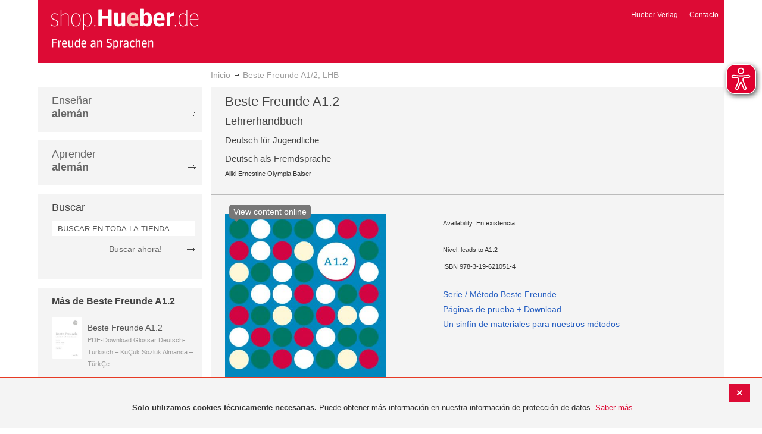

--- FILE ---
content_type: text/css
request_url: https://shop-es.hueber.de/pub/static/version1755090482/frontend/Hueber/hueber_noprice/es_ES/Amasty_RecurringPayments/css/source/mkcss/amrec.css
body_size: 4108
content:
@media only screen and (max-width:639px){.amrec-subscriptions-grid .amrec-cell{display:block;padding:3px 5px}.amrec-subscriptions-grid .amrec-cell:before{display:inline-block;padding-right:10px;color:#111;content:attr(data-th) ': ';font-weight:700}}@media all and (min-width:1024px),print{.amrec-product-view .amrec-cycle-container .amrec-label:nth-of-type(odd),.amrec-product-view .amrec-end-type>.amrec-label{margin-right:10px}.amrec-product-view .amrec-cycle-container .amrec-input.-radio+.amrec-label,.amrec-product-view .amrec-subscription-start>.amrec-datepicker,.amrec-product-view .amrec-end-type>.amrec-input.-radio+.amrec-label,.amrec-product-view .amrec-end-type>.amrec-content{width:48%}.amrec-product-view .amrec-end-type>.amrec-input.-radio+.amrec-label{margin-bottom:0}.amrec-subscription-start .amrec-datepicker+.ui-datepicker-trigger{top:auto;left:48%;transform:translateX(calc(-100% - 10px))}}._am-calendar-component.ui-datepicker,.amrec-calendar-component.ui-datepicker{border-radius:4px;background:#fff;box-shadow:0 2px 4px rgba(0,0,0,0.15)}._am-calendar-component.ui-datepicker table,.amrec-calendar-component.ui-datepicker table{font-size:14px}._am-calendar-component.ui-datepicker .ui-datepicker-prev,._am-calendar-component.ui-datepicker .ui-datepicker-next,.amrec-calendar-component.ui-datepicker .ui-datepicker-prev,.amrec-calendar-component.ui-datepicker .ui-datepicker-next{top:7px}._am-calendar-component.ui-datepicker .ui-datepicker-prev span,._am-calendar-component.ui-datepicker .ui-datepicker-next span,.amrec-calendar-component.ui-datepicker .ui-datepicker-prev span,.amrec-calendar-component.ui-datepicker .ui-datepicker-next span{top:50%;left:50%;margin:0;width:13px;height:13px;border-width:0 0 2px 2px;border-color:#575855}._am-calendar-component.ui-datepicker .ui-datepicker-prev span,.amrec-calendar-component.ui-datepicker .ui-datepicker-prev span{transform:translate(-50%, -50%) rotate(45deg)}._am-calendar-component.ui-datepicker .ui-datepicker-next span,.amrec-calendar-component.ui-datepicker .ui-datepicker-next span{transform:translate(-50%, -50%) rotate(225deg)}._am-calendar-component.ui-datepicker .ui-datepicker-month,._am-calendar-component.ui-datepicker .ui-datepicker-year,.amrec-calendar-component.ui-datepicker .ui-datepicker-month,.amrec-calendar-component.ui-datepicker .ui-datepicker-year{border-color:#a1a1a1;border-radius:2px}._am-calendar-component.ui-datepicker button,.amrec-calendar-component.ui-datepicker button{border-color:#1979c3;border-radius:2px;background:none;box-shadow:none;color:#1979c3;font-weight:400}._am-calendar-component.ui-datepicker button:hover,.amrec-calendar-component.ui-datepicker button:hover{background:#c9e4f8}._am-calendar-component.ui-datepicker .ui-datepicker-calendar,.amrec-calendar-component.ui-datepicker .ui-datepicker-calendar{border:none}._am-calendar-component.ui-datepicker .ui-datepicker-calendar th,.amrec-calendar-component.ui-datepicker .ui-datepicker-calendar th{border:none;background:none;text-transform:capitalize;font-weight:400}._am-calendar-component.ui-datepicker .ui-datepicker-calendar td,.amrec-calendar-component.ui-datepicker .ui-datepicker-calendar td{border:none;background:#fff}._am-calendar-component.ui-datepicker .ui-datepicker-calendar td a,._am-calendar-component.ui-datepicker .ui-datepicker-calendar td span,._am-calendar-component.ui-datepicker .ui-datepicker-calendar th span,.amrec-calendar-component.ui-datepicker .ui-datepicker-calendar td a,.amrec-calendar-component.ui-datepicker .ui-datepicker-calendar td span,.amrec-calendar-component.ui-datepicker .ui-datepicker-calendar th span{padding:5px;text-align:center}._am-calendar-component.ui-datepicker .ui-datepicker-calendar .ui-state-active,.amrec-calendar-component.ui-datepicker .ui-datepicker-calendar .ui-state-active{background:#1979c3;color:#fff}._am-calendar-component.ui-datepicker .ui-datepicker-buttonpane,.amrec-calendar-component.ui-datepicker .ui-datepicker-buttonpane{border:none}._amrec-title,.amrec-cycle-container .amrec-title,.amrec-subscription-start .amrec-title,.amrec-subscription-end .amrec-title{display:block;margin-bottom:20px;width:100%;font-weight:600;font-size:16px}._amrec-panel,.amrec-subscription-options,.amrec-subscription-info{padding:25px;background:#f7f7f7}._amrec-input,._amrec-datepicker,.amrec-end-type.-cycles>.amrec-content>.amrec-input,.amrec-subscription-start .amrec-datepicker,.amrec-end-type.-date>.amrec-content .amrec-datepicker{height:40px;border:1px solid #d4d4d4;border-radius:2px;font-size:16px}._amrec-datepicker~.ui-datepicker-trigger,.amrec-subscription-start .amrec-datepicker~.ui-datepicker-trigger,.amrec-end-type.-date>.amrec-content .amrec-datepicker~.ui-datepicker-trigger{position:absolute;right:10px;bottom:9px}._amrec-datepicker~.ui-datepicker-trigger:before,.amrec-subscription-start .amrec-datepicker~.ui-datepicker-trigger:before,.amrec-end-type.-date>.amrec-content .amrec-datepicker~.ui-datepicker-trigger:before{font-size:25px}._amrec-radio-input,._amrec-radio-input.-plate,.amrec-purchase-option .amrec-input.-radio,.amrec-purchase-option .amrec-input.-radio.-plate,.amrec-cycle-container .amrec-input.-radio,.amrec-end-type .amrec-input.-radio{position:absolute;margin:0;padding:0;width:0;height:0;line-height:0;opacity:0;pointer-events:none}._amrec-radio-input+.amrec-label,._amrec-radio-input.-plate+.amrec-label,.amrec-purchase-option .amrec-input.-radio+.amrec-label,.amrec-purchase-option .amrec-input.-radio.-plate+.amrec-label,.amrec-cycle-container .amrec-input.-radio+.amrec-label,.amrec-end-type .amrec-input.-radio+.amrec-label{display:flex;align-items:center}._amrec-radio-input+.amrec-label:before,._amrec-radio-input.-plate+.amrec-label:before,.amrec-purchase-option .amrec-input.-radio+.amrec-label:before,.amrec-purchase-option .amrec-input.-radio.-plate+.amrec-label:before,.amrec-cycle-container .amrec-input.-radio+.amrec-label:before,.amrec-end-type .amrec-input.-radio+.amrec-label:before{display:inline-block;flex:0 0 auto;box-sizing:border-box;margin-right:11px;width:18px;height:18px;border:2px solid #ccc;border-radius:50%;background:#fff;content:'';transition:all .2s ease}._amrec-radio-input:checked+.amrec-label,._amrec-radio-input.-plate:checked+.amrec-label,.amrec-purchase-option .amrec-input.-radio:checked+.amrec-label,.amrec-purchase-option .amrec-input.-radio.-plate:checked+.amrec-label,.amrec-cycle-container .amrec-input.-radio:checked+.amrec-label,.amrec-end-type .amrec-input.-radio:checked+.amrec-label{text-shadow:0 0 .9px #000}._amrec-radio-input:checked+.amrec-label:before,._amrec-radio-input.-plate:checked+.amrec-label:before,.amrec-purchase-option .amrec-input.-radio:checked+.amrec-label:before,.amrec-purchase-option .amrec-input.-radio.-plate:checked+.amrec-label:before,.amrec-cycle-container .amrec-input.-radio:checked+.amrec-label:before,.amrec-end-type .amrec-input.-radio:checked+.amrec-label:before{border:5px solid #1979c3;box-shadow:0 2px 4px rgba(63,156,215,0.4)}._amrec-radio-input:checked+.amrec-label:before,._amrec-radio-input.-plate:checked+.amrec-label:before,.amrec-purchase-option .amrec-input.-radio:checked+.amrec-label:before,.amrec-purchase-option .amrec-input.-radio.-plate:checked+.amrec-label:before,.amrec-cycle-container .amrec-input.-radio:checked+.amrec-label:before,.amrec-end-type .amrec-input.-radio:checked+.amrec-label:before{border:5px solid #1979c3;box-shadow:0 2px 4px rgba(63,156,215,0.4)}._amrec-radio-input.-plate+.amrec-label,._amrec-radio-input.-plate.-plate+.amrec-label,.amrec-purchase-option .amrec-input.-radio.-plate+.amrec-label,.amrec-cycle-container .amrec-input.-radio+.amrec-label,.amrec-end-type .amrec-input.-radio+.amrec-label,.amrec-purchase-option .amrec-input.-radio.-plate.-plate+.amrec-label,.amrec-cycle-container .amrec-input.-radio.-plate+.amrec-label,.amrec-end-type .amrec-input.-radio.-plate+.amrec-label{box-sizing:border-box;margin-bottom:10px;padding:10px 15px;min-width:175px;width:100%;border:1px solid #fff;border-radius:4px;background:#fff;font-size:16px;cursor:pointer}._amrec-radio-input.-plate:checked+.amrec-label,._amrec-radio-input.-plate.-plate:checked+.amrec-label,.amrec-purchase-option .amrec-input.-radio.-plate:checked+.amrec-label,.amrec-cycle-container .amrec-input.-radio:checked+.amrec-label,.amrec-end-type .amrec-input.-radio:checked+.amrec-label,.amrec-purchase-option .amrec-input.-radio.-plate.-plate:checked+.amrec-label,.amrec-cycle-container .amrec-input.-radio.-plate:checked+.amrec-label,.amrec-end-type .amrec-input.-radio.-plate:checked+.amrec-label{border:1px solid #1979c3}._amrec-radio-input.-plate:checked+.amrec-label,._amrec-radio-input.-plate+.amrec-label:hover,._amrec-radio-input.-plate:focus+.amrec-label,._amrec-radio-input.-plate.-plate:checked+.amrec-label,._amrec-radio-input.-plate.-plate+.amrec-label:hover,._amrec-radio-input.-plate.-plate:focus+.amrec-label,.amrec-purchase-option .amrec-input.-radio.-plate:checked+.amrec-label,.amrec-purchase-option .amrec-input.-radio.-plate+.amrec-label:hover,.amrec-purchase-option .amrec-input.-radio.-plate:focus+.amrec-label,.amrec-cycle-container .amrec-input.-radio:checked+.amrec-label,.amrec-cycle-container .amrec-input.-radio+.amrec-label:hover,.amrec-cycle-container .amrec-input.-radio:focus+.amrec-label,.amrec-end-type .amrec-input.-radio:checked+.amrec-label,.amrec-end-type .amrec-input.-radio+.amrec-label:hover,.amrec-end-type .amrec-input.-radio:focus+.amrec-label,.amrec-purchase-option .amrec-input.-radio.-plate.-plate:checked+.amrec-label,.amrec-purchase-option .amrec-input.-radio.-plate.-plate+.amrec-label:hover,.amrec-purchase-option .amrec-input.-radio.-plate.-plate:focus+.amrec-label,.amrec-cycle-container .amrec-input.-radio.-plate:checked+.amrec-label,.amrec-cycle-container .amrec-input.-radio.-plate+.amrec-label:hover,.amrec-cycle-container .amrec-input.-radio.-plate:focus+.amrec-label,.amrec-end-type .amrec-input.-radio.-plate:checked+.amrec-label,.amrec-end-type .amrec-input.-radio.-plate+.amrec-label:hover,.amrec-end-type .amrec-input.-radio.-plate:focus+.amrec-label{box-shadow:0 2px 4px rgba(0,0,0,0.15)}.amrec-subscriptional-label{margin-bottom:20px;padding:6px;border-radius:4px;background:#fff;text-align:center;font-weight:600}.amrec-subscriptional-label:before{display:inline-block;margin-right:5px;width:13px;height:13px;background:url([data-uri]) center no-repeat;content:''}.am-checkout.-modern .amrec-subscriptional-label{background:#efefef}.amrec-tooltip{vertical-align:middle}.amrec-tooltip{display:inline-block;margin-left:5px;width:16px;height:16px;border-radius:50%;background:#8fbee3 url([data-uri]) no-repeat center;cursor:pointer}.amrec-tooltip:hover{background:#459be0 url([data-uri]) no-repeat center}.amrec-tooltip-content.ui-tooltip{padding:10px;max-width:160px;border:none;border-radius:2px;background:#fff;box-shadow:0 2px 4px rgba(158,158,158,0.35)}.amrec-product-view{margin-bottom:25px;color:#000}.amrec-product-view .amrec-panel:not(:last-of-type){margin-bottom:20px}.amrec-product-view .amrec-label{font-size:16px;cursor:pointer}.amrec-product-view .amrec-comment{font-size:11px}.amrec-purchase-option{margin-bottom:20px}.amrec-purchase-option>.amrec-label{font-weight:600;font-size:18px}.amrec-subscription-options{margin-top:15px}.amrec-subscription-options>.amrec-block{display:flex;flex-wrap:wrap;justify-content:space-between}.amrec-subscription-options>.amrec-block:first-of-type{margin-top:0}.amrec-cycle-container .amrec-error{width:100%}.amrec-subscription-start{position:relative;margin-top:30px}.amrec-subscription-end{margin-top:40px}.amrec-end-type{display:flex;align-items:center;flex-grow:1;flex-wrap:wrap;justify-content:space-between}.amrec-end-type:not(:last-child){margin-bottom:10px}.amrec-end-type .amrec-input.-radio:checked~.amrec-content{opacity:1;pointer-events:auto}.amrec-end-type .amrec-content{position:relative;width:100%;opacity:.5;pointer-events:none}.amrec-end-type .amrec-error{width:100%;text-align:right}.amrec-end-type.-cycles>.amrec-content{display:flex;align-items:center}.amrec-end-type.-cycles>.amrec-content>.amrec-input{margin-right:12px;width:80px;text-align:center}.amrec-subscription-info{margin-top:20px}.amrec-subscription-info .amrec-status{display:block;width:20px;height:20px}.amrec-subscription-info .amrec-status.-yes{background:url([data-uri]) no-repeat center;background-size:contain}.amrec-subscription-info .amrec-status.-no{background:url([data-uri]) no-repeat center;background-size:contain}.amrec-info-table .amrec-cell.-value{font-weight:600}.amrec-info-table .amrec-row:nth-of-type(even) .amrec-cell{background:#fff}.amrec-info-table .amrec-row:nth-of-type(even) .amrec-cell:first-of-type{border-top-left-radius:4px;border-bottom-left-radius:4px}.amrec-info-table .amrec-row:nth-of-type(even) .amrec-cell:last-of-type{border-top-right-radius:4px;border-bottom-right-radius:4px}.hidden{display:none}.-nobackground{background:none !important}.-nobold{font-weight:400 !important}.amrec-product-label{margin-top:25px;padding:6px 10px;border-left:5px solid #f2c94c;background:#f2f2f2;color:#000;font-weight:600}.amrec-product-label:before{display:inline-block;width:15px;height:15px;background:url([data-uri]) center no-repeat;background-size:contain;content:'';vertical-align:middle}.amrec-product-label .amrec-text{vertical-align:middle}.amrec-subscriptions-notice{margin-bottom:10px}.amrec-subscriptions-grid{overflow-x:auto}.amrec-subscriptions-grid .amrec-item:not(:last-of-type){border-bottom:1px solid #d4d4d4}.amrec-subscriptions-grid .amrec-cell{padding:11px 10px}.amrec-subscriptions-grid .amrec-cell,.amrec-subscriptions-grid .amrec-th{vertical-align:top}.amrec-subscriptions-grid .amrec-name{cursor:pointer}.amrec-subscriptions-grid .amrec-name:after{content:"";display:inline-block;width:0;height:0;border:5px solid transparent;border-top:6px solid;margin:0px 0 -3px 5px;transform-origin:50% 26%}.amrec-subscriptions-grid .amrec-name.-up:after{transform:rotate(180deg)}.amrec-subscriptions-grid .amrec-label{font-weight:bold}.amrec-subscriptions-grid .amrec-info{min-width:200px}.amrec-subscriptions-grid .amrec-shipping{margin-top:10px}.amrec-subscriptions-grid .amrec-details{margin-bottom:10px}.amrec-subscriptions-grid .amrec-value{margin-left:5px}.amrec-subscriptions-grid .amrec-button{padding:10px 15px;color:#fff;background:#848484;border-radius:5px;box-shadow:none}.amrec-subscriptions-grid .amrec-button:hover{background:#919191}.amrec-cancel-confirmation{position:fixed;top:0;left:0;z-index:99999;display:flex;align-items:center;justify-content:center;width:100vw;height:100vh}.amrec-cancel-confirmation .amrec-overlay{position:absolute;z-index:999;width:100vw;height:100vh;background:#efefef;opacity:.4}.amrec-cancel-confirmation .amrec-popup{z-index:9999}.amrec-subscription-cancel{position:relative;box-sizing:border-box;padding:35px;max-width:90vw;width:540px;border-radius:3px;background:#fff;box-shadow:0 2px 6px rgba(157,157,157,0.25)}.amrec-subscription-cancel .amrec-close{position:absolute;top:5px;right:5px;display:flex;align-items:center;justify-content:center;width:30px;height:30px;cursor:pointer}.amrec-subscription-cancel .amrec-close:hover{background:#f1f1f1}.amrec-subscription-cancel .amrec-close:before,.amrec-subscription-cancel .amrec-close:after{position:absolute;width:11px;height:2px;background:#c4c4c4;content:''}.amrec-subscription-cancel .amrec-close:before{transform:rotate(45deg)}.amrec-subscription-cancel .amrec-close:after{transform:rotate(135deg)}.amrec-subscription-cancel .amrec-close:hover:before,.amrec-subscription-cancel .amrec-close:hover:after{background:#363636}.amrec-subscription-cancel .amrec-header{margin:5px 0 0;font-size:16px}.amrec-subscription-cancel .amrec-text{margin-top:15px}.amrec-subscription-cancel .amrec-wrapper{margin-top:30px;text-align:right}.amrec-subscription-cancel .amrec-button{padding:15px;outline:none;border:none;background:none;box-shadow:none}.amrec-subscription-cancel .amrec-button.-confirm{background:#1787e0;color:#fff}.amrec-subscription-cancel .amrec-button.-confirm:hover{background:#3f9feb}#amasty_recurring_payments_general_supported_payments{font-family:"Admin Icons","Open Sans","Helvetica Neue",Helvetica,Arial}.amrecurring-gateway-messages .amrecurring-list{margin-left:30px}